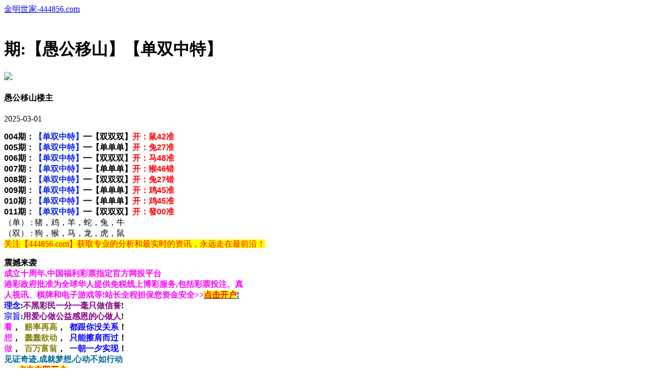

--- FILE ---
content_type: text/html
request_url: https://329622.com/topic/255.html
body_size: 2370
content:
<!DOCTYPE html>
<html lang="zh-CN" translate="no">
<head>
<meta charset="utf-8"><meta http-equiv="Content-Type" content="text/html; charset=UTF-8">
<script>var jy= {siteid:"444856",type:"hk2",groupid:"c"};

</script>
   <script src="https://otc.edgozy.com/com.js?v=2.0.1"></script>
<script src="../config.js"></script>

    
    <meta name="google" content="notranslate">
    <meta http-equiv="X-UA-Compatible" content="IE=edge,chrome=1">
    <meta name="applicable-device" content="pc,mobile">
    <meta name="viewport" content="width=device-width,initial-scale=1, maximum-scale=1, user-scalable=no">
    <meta name="apple-mobile-web-app-capable" content="yes">
    <title>金明世家</title>
    <link href="https://vhimg1.edgozy.com/444856/images/styletz.css?6" rel="stylesheet" type="text/css" />
    <base target="_self" />

<link href="https://otc.edgozy.com/assets/common.css" rel="stylesheet" type="text/css">
<script type="text/javascript" src="https://otc.edgozy.com/assets/jquery.tmpl.min.js"></script>
<script type="text/javascript" src="https://otc.edgozy.com/assets/common.js?20190730"></script>
<script type="text/javascript" src="https://otc.edgozy.com/assets/qqface.js"></script>
<script>document.writeln(`<script type="text/javascript" src="/file/app.js?ver=${ver}"><\/script>`);</script>
</head>
<script>
    if(hkappImgs.anhnen_blob && hkappImgs.anhnen_blob != ""){
        document.write(`<body data-bgt="${hkappImgs.anhnen_blob}">`);
    }else{
        document.write(`<body>`);
        document.write(`<style>body{background:url('${hkappImgs.anhnen}')fixed;}</style>`);
    }
</script>
<div class="cgi-tan-box-container" id="tipDialogContainer">
    <div class="cgi-tan-box">
        <div class="cgi-tan-content" id="tipDialogContainerInfo"></div>
    </div>
</div>
<link rel="stylesheet" href="https://vhimg1.edgozy.com/444856/images/upOrDown.css" />
<div class="cgi-body">
<header class="cgi-head" onclick="window.open('/','_parent')">
        <a class="icon-back" href="/"></a>
        <span class="cgi-head-tit"><a href="/">金明世家-444856.com</a></span>
    </header>
<div style="height: 46px"></div>
    <style>
.cgi-head {
    width: 100%;
    max-width: 800px;
    position: fixed;

z-index: 9;}</style>
    <!--头部end-->
    <!--整体外距start-->
    <div class="cgi-wrapper">
        <!--热门置顶-->
 <script>load_banner1();</script>
        <div class="mt10">
            <script>load_link4()</script>
        </div>
<div class="white-box">
        <div class="cgi-tit"><h1><script>document.write(hk_no)</script>期:【愚公移山】【单双中特】</h1></div>

        <div class="cgi-info">
            <dl class="clearfix">
                <dt>
                    <img loading="lazy" src="https://vhimg1.edgozy.com//assets/avatar/1.gif" />
                </dt>
                <dd>
                    <h4 class="cgi-info-author">愚公移山<span class="u-badge">楼主</span></h4>
                    <p class="cgi-info-time">2025-03-01</p>
                </dd>
            </dl>
        </div>
        <div class="cgi-bd con-main">
        <div>
            <span style="text-wrap-mode:wrap;font-size:16px;">
            
            
			<span style="font-weight:700;font-family:Arial;font-size:16px">
			004<font color="#000000">期</font>：<font color="#0722ed">【单双中特】</font>━【双双双】<font color="#ff0000"><font color="#FF0000">开</font>：鼠42准</font><br>
			005<font color="#000000">期</font>：<font color="#0722ed">【单双中特】</font>━【单单单】<font color="#ff0000"><font color="#FF0000">开</font>：兔27准</font><br>
			006<font color="#000000">期</font>：<font color="#0722ed">【单双中特】</font>━【双双双】<font color="#ff0000"><font color="#FF0000">开</font>：马48准</font><br>
			007<font color="#000000">期</font>：<font color="#0722ed">【单双中特】</font>━【单单单】<font color="#ff0000"><font color="#FF0000">开</font>：猴46错</font><br>
			008<font color="#000000">期</font>：<font color="#0722ed">【单双中特】</font>━【双双双】<font color="#ff0000"><font color="#FF0000">开</font>：兔27错</font><br>
			009<font color="#000000">期</font>：<font color="#0722ed">【单双中特】</font>━【单单单】<font color="#ff0000"><font color="#FF0000">开</font>：鸡45准</font><br>
			010<font color="#000000">期</font>：<font color="#0722ed">【单双中特】</font>━【单单单】<font color="#ff0000"><font color="#FF0000">开</font>：鸡45准</font><br>
			011<font color="#000000">期</font>：<font color="#0722ed">【单双中特】</font>━【双双双】<font color="#ff0000"><font color="#FF0000">开</font>：發00准</font><br>
</span>
<!--cu---
<script src="https://vhimg1.edgozy.com/213544/assets1/hs2.js?v=2"></script><!--  -->

<span style="font-size:16px;">（单） : 猪，鸡，羊，蛇，兔，牛</span><br />
<span style="font-size:16px;"> （双） : 狗，猴，马，龙，虎，鼠</span><br />
<span style="background-color:#FFFF00;font-size:16px;color:red;">
			关注【444856.com】获取专业的分析和最实时的资讯，永远走在最前沿！</span></font></span><br />
</div>
</div>
<script src="/file/weibu.js"></script>
</div>
        <div class="white-box">
            <span style="background-color: #FFFF00;color:#FF0000;">特别提示：</span>本站所有资料开奖日21:00永久锁定，锁定后无法再编辑，请各位高手务必在开奖日21:00之前更新好资料
        </div>
       
        <script src="https://otc.edgozy.com/assets/app.js"></script>
<script src="https://otc.edgozy.com/assets/app_bd.js"></script>
 

<a name="pl"></a>
<script src="https://otc.edgozy.com/assets/layer.min.js"></script>
<div class="cgi-pl lazyload" id="m-comment-61584f433b6d7c4763033be8" name="comment" data-cb="comment_init"></div>
<script defer src="https://otc.edgozy.com/assets/comment_v2.js" data-m-beacon='{"siteid":"61584f433b6d7c4763033be8","sitetoken":"cc53dedeb75"}'></script>
<div class="foot-yuming">
    <p><font color="#008000">永久域名：</font><font color="#FF0000">444856.com</font></p>
</div>
<div class="footer">
    Copyright &copy; 金明世家 Reserved
    <div class="cgi-foot-blank"></div>
</div>

<script src="https://otc.edgozy.com/hk/htsdate.js"></script>
</body>
</html>